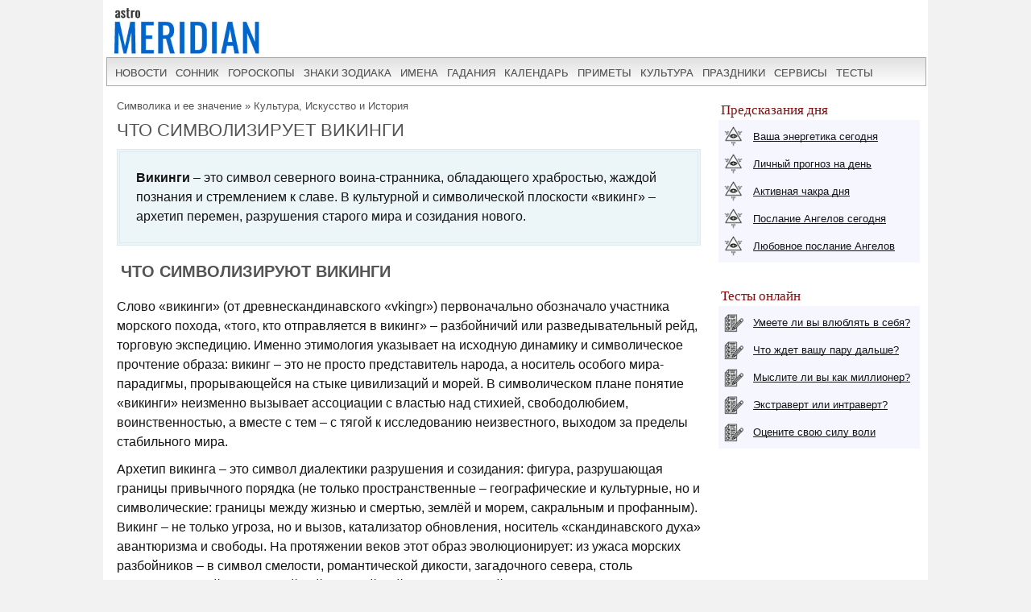

--- FILE ---
content_type: text/html; charset=UTF-8
request_url: https://www.astromeridian.ru/magic/vikingi.html
body_size: 21135
content:
<!DOCTYPE html>
<html lang="ru">
<head>
<title>Викинги – что означает? Значение символа и знака</title>
<meta http-equiv="Content-Type" content="text/html; charset=UTF-8" />
<meta name="robots" content="noodp" />
<meta name="description" content="Что означает Викинги и где встречается этот символ? Происхождение и история символа, его смысл в мифологии и религии, как он используется в искусстве и литературе." />
<meta name="viewport" content="width=device-width, initial-scale=1"/>
<link rel="stylesheet" href="https://www.astromeridian.ru/assets/templates/styles_new03_09.css" type="text/css" />
<link rel="canonical" href="https://www.astromeridian.ru/magic/vikingi.html" />
<meta property="og:url" content="https://www.astromeridian.ru/magic/vikingi.html"/>
<meta property="og:type" content="website"/>
<meta property="og:title" content="Викинги – что означает? Значение символа и знака"/>
<meta property="og:image" content="https://www.astromeridian.ru/assets/images/img/magic.jpg"/>
<link rel="manifest" href="https://www.astromeridian.ru/manifest.json">
<link rel="shortcut icon" href="https://www.astromeridian.ru/assets/templates/amv3/favicon.ico" />
<link rel="apple-touch-icon" sizes="180x180" href="https://www.astromeridian.ru/assets/images/705/150/apple-touch-icon-180x180.png" />
<link rel="icon" type="image/png" href="https://www.astromeridian.ru/assets/images/705/150/favicon-32x32.png" sizes="32x32" />
<link rel="icon" type="image/png" href="https://www.astromeridian.ru/assets/images/705/150/favicon-96x96.png" sizes="96x96" />
<link rel="icon" type="image/png" href="https://www.astromeridian.ru/assets/images/705/150/android-chrome-192x192.png" sizes="192x192" />
<script>window.yaContextCb=window.yaContextCb||[]</script>
<script src="https://yandex.ru/ads/system/context.js" async></script>
<style>
#articleBody{font-family:Arial;font-size:16px;color:#151515;text-align:left;line-height:1.5em;margin-left: 5px;}
#main-content table{border: 1px solid #dfe0ec;table-layout: fixed;width: 90%;margin: 0 auto;margin-bottom: 20px;font-size:16px;}
#main-content table th {font-weight: bold;padding: 5px 10px;background: #f5f6ff;border: 1px solid #dfe0ec;}
#main-content table td{padding: 5px 10px;border: 1px solid #dfe0ec;text-align: left;}
#main-content table tbody tr:nth-child(odd){background: #fff;}
#main-content table tbody tr:nth-child(even){background: #f5f6ff;}	
.quote-box {display: block; width: 80%;margin: 0 auto;border: 1px solid #dfe0ec;font-size: 16px;font-style: italic;margin-bottom: 20px;padding: 16px 24px;box-shadow: 10px 10px 0 0 #dfe0ec;}
table.mag {width: 94%;	margin: 2%;border: 1px solid #d1d1d1;border-collapse: collapse; }
table.mag th {font-size: 15px;	font-weight: bold;padding: 5px;	background: #ebebeb;border: 1px solid #d1d1d1;}
table.mag td {border: 1px solid #d1d1d1;padding: 5px;font-size: 14px;}
.kol_p{width:auto;margin:0px 5px 2px 5px;background-color:#f5f6ff;border:solid #dfe0ec 1px;padding:0px 4px 0px 4px;font-size:12px;}
table.of_pr{font-size:14px; border: 1px solid #d1d1d1;margin: 5px 20px 5px 10px;width: 96%;}
table.of_pr td{padding: 0 10px;border: 1px solid #d1d1d1;}
table.of_pr td.first{ width: 25%; }
table.of_pr td.second{ width: 71%;text-align: left; }
table.of_pr td.three{ width: 20%;text-align: center; }
table.of_pr td.four{ width: 96%;text-align: left; }
table.of_pr tr:nth-child(odd){background: #fff;}
table.of_pr tr:nth-child(even){background: #f5f6ff;}
table.of_pr i{ color:#860f0f;}
.n_primet_t {   list-style: none;  padding: 0;}
.n_primet_t li{font-size:16px;}
.n_primet{font-size:18px;   color:#0066cc;}
.n_primet_t li {padding: 10px; margin-left:-20px;}
.n_primet_t li:nth-child(odd) {background: #ecf5f8;}
.n_primet_t li:nth-child(even) {background: #ffffff;}
.egr_10 p{ margin-left:20px;}
#sk5_t{display:block;margin:0 auto;width:212px;color:#FFFFFF;font-family:Arial, Helvetica, sans-serif;font-size:14px;text-align: center;}#sk5_t a{color:#FFFFFF;width:22px;height:20px;display:block;float:left;background-color:#0066cc;text-transform:capitalize;text-decoration:none;font-size:14px;font-weight:bold;border:1px solid #ffffff;margin:1px 1px 4px 1px;padding-top:5px;}#sk5_t a:hover{width:22px;height:20px;display:block;float:left;background-color:#860f0f;text-transform:capitalize;text-decoration:none;font-size:14px;font-weight:bold;border:1px solid #fff;margin:1px 1px 4px 1px;color:#FFFFFF;}.dn_k{color:#860f0f;width:22px;height:20px;display:block;float:left;background-color:#FFFFFF;text-transform:capitalize;text-decoration:none;font-size:14px;border:1px solid #860f0f;margin:1px 1px 4px 1px;padding-top:5px;}
.y_ms {display: inline-block; vertical-align: top; width: 30.33%; margin: 0 1% 2%;}
@media (max-width: 799px) {.y_ms {width: 48%; margin: 0 1% 2%;}}
@media (max-width: 560px) {.y_ms {width: 98%; margin: 0 1% 2%;}}
</style>
<script async type="text/javascript" src="//s.luxcdn.com/t/222328/360_light.js"></script>
<script>
$('img').error(function(){
    $(this).attr('src', 'https://www.astromeridian.ru/assets/images/zagl.jpg');
});
</script>
</head>
<body>
<div class="uno_main_container">
<table class="glavn">
<tr><td>
<header>
    <div class="container">
<a href="https://www.astromeridian.ru/" title="astromeridian.ru"><img src="https://www.astromeridian.ru/assets/templates/amv5/images/head.jpg" class="imgmenu" alt="Astromeridian" /></a>
        <label for="toggle-1" class="toggle-menu"><span>МЕНЮ</span><ul><li></li> <li></li> <li></li></ul></label>
       <input type="checkbox" id="toggle-1">
        <nav>
            <ul class="col2">
<li><a href="https://www.astromeridian.ru/news.php">новости</a></li>
<li><a href="https://www.astromeridian.ru/sonnik/">сонник</a></li>
<li><a href="https://www.astromeridian.ru/goroskop/">гороскопы</a></li>
<li><a href="https://www.astromeridian.ru/astro/znaki_zodiaka.html">знаки зодиака</a></li>
<li><a href="https://www.astromeridian.ru/imya/">имена</a></li>
<li><a href="https://www.astromeridian.ru/guess.php">гадания</a></li>
<li><a href="https://www.astromeridian.ru/goroskop/lunnyj_kalendar_na_god.html">календарь</a></li>
<li><a href="https://www.astromeridian.ru/magic/narodnye_primety.html">приметы</a></li>
<li><a href="https://www.astromeridian.ru/magic/">культура</a></li>
<li><a href="https://www.astromeridian.ru/poetry/">праздники</a></li>
<li><a href="https://www.astromeridian.ru/astro/">сервисы</a></li>
<li><a href="https://www.astromeridian.ru/tests/">тесты</a></li>
            </ul>
        </nav>
    </div>
</header>
<script async type='text/javascript' src='//s.luxcdn.com/t/222328/360_light.js'></script>
<script class='__lxGc__' type='text/javascript'>
((__lxGc__=window.__lxGc__||{'s':{},'b':0})['s']['_222328']=__lxGc__['s']['_222328']||{'b':{}})['b']['_728894']={'i':__lxGc__.b++};
</script>
<div id="content" itemscope itemtype="https://schema.org/Article">
<div id="main-content">


<div id="pathway"><span class="B_crumbBox"><span class="B_firstCrumb"><a class="B_homeCrumb" href="/magic/" title="Тайны, загадки, знаки, послания высших сил, предвестники, предчувствия, странные сигналы, таро-диагностика. Всё самое мистическое, магическое и интересное тут!">Символика и ее значение</a></span>  &raquo;  <span class="B_lastCrumb"><a class="B_crumb" href="/magic/kultura-istorija.html" title="Культура, Искусство и История">Культура, Искусство и История</a></span></span></div>

<h1 itemprop="headline">Что символизирует Викинги</h1>

<div id="articleBody" itemprop="articleBody">
<div class="egr_2"><p><b>Викинги</b> – это символ северного воина-странника, обладающего храбростью, жаждой познания и стремлением к славе. В культурной и символической плоскости «викинг» – архетип перемен, разрушения старого мира и созидания нового.</p></div>
<h2>Что символизируют викинги</h2>
<p>
Слово «викинги» (от древнескандинавского «vkingr») первоначально обозначало участника морского похода, «того, кто отправляется в викинг» – разбойничий или разведывательный рейд, торговую экспедицию. Именно этимология указывает на исходную динамику и символическое прочтение образа: викинг – это не просто представитель народа, а носитель особого мира-парадигмы, прорывающейся на стыке цивилизаций и морей. В символическом плане понятие «викинги» неизменно вызывает ассоциации с властью над стихией, свободолюбием, воинственностью, а вместе с тем – с тягой к исследованию неизвестного, выходом за пределы стабильного мира.
</p>
<div style="clear: both;"></div><!--noindex--><div id="yandex_rtb_R-A-52397-11"></div>
<script>
window.yaContextCb.push(() => {
    Ya.Context.AdvManager.render({
        "blockId": "R-A-52397-11",
        "renderTo": "yandex_rtb_R-A-52397-11"
    })
})
</script><!--/noindex--><p>
Архетип викинга – это символ диалектики разрушения и созидания: фигура, разрушающая границы привычного порядка (не только пространственные – географические и культурные, но и символические: границы между жизнью и смертью, землёй и морем, сакральным и профанным). Викинг – не только угроза, но и вызов, катализатор обновления, носитель «скандинавского духа» авантюризма и свободы. На протяжении веков этот образ эволюционирует: из ужаса морских разбойников – в символ смелости, романтической дикости, загадочного севера, столь привлекательной для позднейшей европейской и даже мировой культуры.
</p>
<h3>Викинги как символ непокорённой воли и свободы</h3>
<p>
В первую очередь викинги существуют как символ независимости духа и неукротимой воли. Легенды о северных воителях, отправляющихся в дальние походы, – это мини-эпопея бунта против сковывающих границ и власти стихий. Их корабли – символ подчинения стихии, но, что важно, не покорности, а дерзкого партнёрства с ней. В миг осмысления этого символа для меня становится очевидным: любое столкновение с образом викинга – всегда вызов собственным внутренним страхам. Существование на стыке моря и земли, постоянная готовность встать на путь «за пределы»: не это ли символика испытания границ человеческих возможностей
</p>
<p>
Особое место занимает амбивалентность этого символа. Викинги – носители хаоса, но и его укротители, разбойники и епископы, разрушители монастырей и основатели новых городов. Эта дуальность превращает символ викинга в универсальный ключ к пониманию сложных исторических процессов – социальной подвижности, культурных сдвигов, цикличности катастроф и реноваций. Каждый раз, когда мы встречаемся с образом викинга (в эпосе, на картине, в кино), внутренний архетип испытателя мира вновь обретается в нашей культуре, будто бы мы бессознательно идентифицируем себя с этим неизменным символом движения.
</p>
<h3>Викинги как символ катастрофы и обновления</h3>
<p>
Следующая грань – символика разрушения и возрождения. Исторические хроники и монастырские летописи XI века буквально полны упоминаний о «северном море» как об исконном хаосе, несущем угрозу «зрелой» Европе. Но интересно другое: символ нападения викингов почти всегда сопряжён с последующим обновлением – основанием торговых городов, межкультурными обменами, появлением новых династий. Образ викинга в этом смысле – не просто страшный сигнал конца старого порядка, а инициация: символ входа в качественно новый исторический цикл.
</p>
<p>
Я часто провожу здесь параллель с ритуалами перехода, где разрушение старых обрядов и законов необходимы для выхода в новое состояние. Викинги, врываясь в европейскую повседневность, становились и триггером катастрофы, и отцами новой цивилизации. Именно поэтому скандинавская символика, воплощённая в этой фигуре, всегда содержит намёк на парадоксальность перемен: чтобы возник новый порядок, его надо предварительно уничтожить.
</p>
<h3>Викинги как символ памяти, преданности и культа предков</h3>
<p>
Более скрытая грань символа викинга – это тема памяти и преданности дому и роду. Несмотря на внешнюю «беспокойность», викинг – символ глубинной связи с предками и землями. Цепочка «сага – род – земля» становится осью, на которой держится вся скандинавская мифология. В ритуале захоронения (корабельные курганы, погребальные драмы) символ викинга неразрывно связан с вечным циклом: умереть – чтобы войти в круг предков, обеспечивая тем самым бессмертие рода.
</p>
<p>
Я полагаю, здесь важно подчеркнуть семантику бережного ношения памяти сквозь героическое. Викинг не только завоеватель, но и хранитель хроник, рассказчик собственной истории, ритуальный герой, возвращающийся в коллективное бессознательное через сагах. Эта черта вбирает в себя качество инициации и покоя – именно как парадоксальный символ дома в изгнании.
</p>
<h3>Викинги как символ мужества и обряда</h3>
<p>
Ещё одна грань – символ мужества как пути, а не дара. В викинговских сагах отвага почти всегда амбивалентна: это и испытание воином, и добровольное принятие судьбы. Символ викинга в этом контексте – не столько природная бесстрашность, сколько готовность следовать обряду (поединка, кулачной битвы, дуэли, щитового круга) до конца, даже если конец – смерть. В этом лежит особая пассионарная сила скандинавской символики: героизм не как успех, а как участие в космической игре судеб.
</p>
<h3>Викинги как символ эстетики «другого»</h3>
<p>
Пятая, – возможно самая глубокая, – грань символа викинга связана с эстетикой инаковости, варварского, «северного». Этот символ актуализируется каждый раз, когда культура ищет баланс между собственными корнями и импульсом обновления. Викинг – символ навязанного страха и тайного восхищения. Для романтической Европы он превратился в знамя «возвращения древнего», первобытного, иногда даже в символ желанного варварства, которого не хватает усталой цивилизации.
</p>
<h2>Характеристики викингов</h2>
<p>Рассмотрим ключевые аспекты символа викингов более подробно.</p>
<p><b>Внешний облик и ключевые способности:</b></p>
<ul>
<li>Архетипический облик викинга включает высокий рост, суровые черты лица, длинные волосы и бороду, нередко шлем (вопреки мифу – без рогов), щит, меч или секиру, а также волчью или медвежью шкуру как символ мистической защиты.</li>
<li>Ключевые способности – мастерство в мореплавании, навигации, ведении боя (особенно в строю «щитовая стена»), строительстве кораблей (драккаров), а также способность к ассимиляции и синтезу чужих культур.</li>
</ul>
<p><b>Основные разновидности и ареал:</b></p>
<ul>
<li>Скандинавские викинги (датчане, норвежцы, шведы) – различаются региональными особенностями.</li>
<li>Восточные викинги («варяги») – включали в себя «русь», действовали на Руси и по пути «из варяг в греки».</li>
<li>Западные викинги – совершали набеги в Англию, Францию, вплоть до Иберийского полуострова.</li>
<li>Атлантические исследователи – открыватели Исландии, Гренландии, Винланда (Северная Америка).</li>
<li>Мифологические и фольклорные викинги – от берсерков до легендарных конунгов.</li>
</ul>
<h2>Викинги как символ в истории и мифологии</h2>
<blockquote><p>«Корабли викингов показались на горизонте – и словно сама судьба принесла с севера ветер новых времен». – Из хроники англосаксонского монаха, IX век.</p></blockquote>
<p>
Я обращаю внимание на то, с какой скоростью символ викинга проник в коллективное воображение европейского Средневековья. Викинг преобразился из реального противника в элемент парадоксального мифа – в сих пордящий хаос, преобразующий старую Европу. Эта трансформация объясняется неизбежностью исторических катаклизмов, которые требуют нового символа для осмысления смены эпох. Викинги вынесены за пределы просто этнической принадлежности – они становятся легендарным кодом, образом-силой, против которой определяется национальная идентичность других народов.
</p>
<p>
Мифологемы о викингах – не только хроники набегов, но и саги о героизме, нравственном выборе, обряде смерти и бессмертия, – нашли отражение в скандинавской поэзии, рыцарских романах, даже в анти-скандинавских легендах (где викинг – мистический антагонист). Такой символизм, как мне кажется, теснейшим образом связан с общим переходом Европы от античности к феодализму, с поиском новой системы координат и иерархии ценностей. Не случайно викинг становится иконой перемены – как внутри Скандинавии, так и на её границе с христианским, романским, славянским мирами.
</p>
<p>
В пост-христианской Европе символ викинга стал уникальным мостом: с одной стороны, фигурой чужого (инородность, язычество, морская беспокойность), с другой – сверхчеловека, жаждущего фауста. В художествах романтизма, в научной историографии XIX века уже доминирует образ викинга как символа «pure energy», дикой мощи, необходимой для обновления застоялого мира. Таким образом, преобразование символики викинга строго связано с потребностями культуры: его миф штампуется в те исторические периоды, когда необходимо капсулированное «варварство» для внутреннего обновления.
</p>
<p> Хронология развития символа викингов наглядно демонстрирует их трансформацию со временем. </p>
<table class="of_pr">
<tr>
<td><strong>Символизм эпохи</strong></td>
<td><strong>Объяснение</strong></td>
</tr>
<tr>
<td>Раннее Средневековье</td>
<td>Викинги – архетип хаоса и внешней угрозы; символ страха и необходимости самозащиты для Европы</td>
</tr>
<tr>
<td>XI–XII века</td>
<td>Викинг – фигура-основатель новых форпостов, династий, знак перемен и обновления социума</td>
</tr>
<tr>
<td>Эпоха романтизма</td>
<td>Переосмысление викинга как символа героизма, мужества, искренней страсти и дикости</td>
</tr>
<tr>
<td>Модерн и XX век</td>
<td>Образ викинга – символ национальной идентичности (Скандинавия), маргинальности и протеста (Западная Европа)</td>
</tr>
<tr>
<td>Современность</td>
<td>Поп-культурный символ рунической эстетики, жизненной силы, свободы духа, нонконформизма</td>
</tr>
</table>
<h2>Значение и влияние викингов на мировую культуру</h2>
<blockquote><p>«В каждом порыве северного ветра Эвропа слышит отголоски викингов – и мечтает, и ужасается одновременно». – Бернар Клот, историк культуры.</p></blockquote>
<p>
Для меня очевидно, что символ викинга – стал не только инструментом саморефлексии цивилизации, но и школой моделирования новых идентичностей. Влияние образа викинга заметно на всех уровнях культурного кода: от архитектуры (драккары на шпилях, варяжские росписи, щитовые мотивы) до социальных практик (парламентская традиция «тинга», кодекс чести, апелляция к свободе выбора). В последующих веках этот символ используется в эстетических исканиях национализма и романтизма, в поисках «архаического» и «корневого», а также в контркультурных движениях XX века.
</p>
<p>
В массовом сознании XXI века викинги – символы иной скорости, готовности к переменам, трудной, но искренней связи с миром природы. Это сублимированное желание «встать у руля драккара» – отправиться на рубеж мировой оседлости и хаоса, обрести острые переживания и оправдать собственную свободу. Отсюда притягательность темы для кино, театра, музыки, зрелищных видов спорта, дизайна, психоделических экспериментов: символ викинга – это стиль и вызов, живая метафора рискованной свободы, которую так редко встречаешь в рутинной жизни.
</p>
<h2>Значение символа викингов в мировых религиях и странах</h2>
<p>Викинги часто приобретали специфические черты в разных культурных ареалах.</p>
<table class="of_pr">
<tr>
<td><strong>Страна / Культура</strong></td>
<td><strong>Символика</strong></td>
</tr>
<tr>
<td>Скандинавия</td>
<td>Викинг – символ героизма, сакральной связи с богами, хранитель памяти рода и традиций, элемент языческого пантеона (Од, Тор, Фрейр), участник эсхатологических мистерий (Рагнарёк).</td>
</tr>
<tr>
<td>Средневековая Европа</td>
<td>Викинг – символ хаоса, варварства, крещения огнём и мечом, однако и возрождающей силы (основатели нормандских династий, английских городов и королевств).</td>
</tr>
<tr>
<td>Русские земли</td>
<td>Варяг – не только символ завоевателя, но и мифологический предок княжеской власти, посредник между скандинавской и славянской традицией, «чужой – ставший своим».</td>
</tr>
<tr>
<td>Англосаксонский эпос</td>
<td>Викинг – символ инобытия, агрессии и экзистенциальной угрозы; часто фигура для религиозной концепции “magna peccata”.</td>
</tr>
<tr>
<td>Современный Запад</td>
<td>Символ харизмы, мужества, индивидуальной свободы, протестный код для молодёжных субкультур и брендов.</td>
</tr>
</table>
<h2>Символика викингов в современном мире</h2>
<p>Несмотря на глубокие исторические корни, викинги продолжают оставаться актуальными, находя новые воплощения.</p>
<div class="egr_2"><p><b>Кино и сериалы:</b> «Викинги» (Vikings, реж. Майкл Херст, 2013–2020) – эпическая сага, интерпретирующая символ викинга сквозь призму личной, психологической и исторической драмы. «Последнее королевство» (The Last Kingdom, 2015–2022, BBC/Netflix) – взгляд на столкновение англосаксов и датчан глазами обоих миров. «Северянин» (The Northman, реж. Роберт Эггерс, 2022) – парафраз нордических архетипов через эстетику современной визуальности.</p></div>
<div class="egr_3"><p><b>Литература:</b> Бернард Корнуэлл («Сага об Утреде»), Йо Несбё («Кровь на снегу» и северные детективы, аллюзии к сагам и архетипу викинга в психологическом поле).</p></div>
<div class="egr_2"><p><b>Музыка:</b> Группы Amon Amarth, Wardruna: в их творчестве символика викингов реализована в эпическом звучании, в лирике о героях и богах, в использовании древней скандинавской инструментовки.</p></div>
<div class="egr_3"><p><b>Изобразительное искусство и дизайн:</b> Марьяна Стрик, Ларс Гессельман, художники-иллюстраторы скандинавского эпоса, а также бренды «Vikings», «Norwegian Wood», компании по реконструкции драккаров в современном дизайне.</p></div>
<!-- Видеоигры, поп-культура, мода -->
<div class="egr_2"><p><b>Видеоигры:</b> Assassin’s Creed: Valhalla (2020, Ubisoft), поддерживает символику викингов на уровне геймплея, архаического стиля и мифологического нарратива; God of War (2018/2022, Sony Santa Monica), синтез античной и нордической символики.</p></div>
<div class="egr_3"><p><b>Мода:</b> Современная мужская и женская одежда в стиле «сканди», украшения с рунической символикой, фестивали реконструкции с элементами этнической эстетики викингов.</p></div>
<h2>Что символизируют викинги: </h2>
<p>Символ викинга многогранен, и я приглашаю Вас задуматься об этом, задавая вопросы.</p>
<p><b>1. Почему символ викинга так прочно ассоциируется с морем</b> Потому что море – архетип свободы и хаоса, и викинг как символ – медиатор между стихией и порядком.</p>
<p><b>2. Является ли символика викинга амбивалентной</b> Да: викинг – и разрушитель, и созидатель, благодаря чему символ служит моделью для понимания перемен.</p>
<p><b>3. Какую роль в символике викинга играет оружие</b> Меч, топор и щит – символы воинской чести, готовности к испытанию через обряд (дуэль, битва).</p>
<p><b>4. Как викинги воплощают символ памяти и традиции</b> Через саги, обряды захоронения и культ рода символ викинга закрепляет связь между прошлым и будущим.</p>
<p><b>5. Можно ли сравнить символ викинга с героями других культур</b> Смело: во многом архетипические черты (например, Одиссей, Аттила, японские самураи) совпадают по функциям символа – исследователь, завоеватель, герой.</p>
<p><b>6. Почему символ викинга сегодня столь востребован в культуре</b> Он воплощает универсальный запрос на обновление, свободу, силу, но и на обретение собственной линии судьбы.</p>
<p><b>7. Как символика викинга изменилась за последние столетия</b> Переместилась из сферы ужаса варварства в зону положительной, иногда романтической идентификации – символ вдохновения, индивидуализма и протеста.</p>
<h2>Рекомендованная литература</h2>
<p>Для глубокого изучения символа викинга рекомендуются следующие научные работы и энциклопедические издания на русском языке:</p>
<ol>
<li>Дьяконов И.М. «Викинги. По следам северных мореходов». Москва: Айрис-пресс, 2004.</li>
<li>Подосинов А.В. «Скандинавские боги и герои: мифы и реальность» // Мифология Древней Европы. Москва, 2002. С. 86–128.</li>
<li>Мифы народов мира. Энциклопедия. / Под ред. Токарева С.А. Москва: Советская энциклопедия, 1987.</li>
<li>Дюмезиль Ж. «Скандинавская мифология». СПб.: Евразия, 1995.</li>
</ol>

<meta itemprop="datePublished" content="Wed, 17 Dec 2025 14:10:48+03:00" />
<meta itemprop="dateModified" content="Wed, 17 Dec 2025 14:10:48+03:00" />
<meta itemprop="image" content="https://www.astromeridian.ru/assets/images/img/magic.jpg" />
<meta itemscope itemprop="mainEntityOfPage" itemType="https://schema.org/WebPage" itemid="https://www.astromeridian.ru/magic/vikingi.html" content="" />

<meta itemprop="description" content="Что означает Викинги и где встречается этот символ? Происхождение и история символа, его смысл в мифологии и религии, как он используется в искусстве и литературе." />

<p itemprop="author"></p>
<div itemprop="publisher" itemscope itemtype="https://schema.org/Organization">
    <div itemprop="logo" itemscope itemtype="https://schema.org/ImageObject">
        <img itemprop="url image" src="https://www.astromeridian.ru/assets/images/705/150/favicon-96x96.png" style="display:none;" alt="logo" />
        <meta itemprop="width" content="96">
        <meta itemprop="height" content="96">
    </div>
    <meta itemprop="name" content="astromeridian.ru">
    <meta itemprop="telephone" content="+7 928 827 76 37">
    <meta itemprop="address" content="Ставрополь, пр Черноморский, д 29">	
</div>
</div>


<script type="text/javascript" src="https://www.astromeridian.ru/assets/templates/mv/jquery.min.js"></script>
<script async src="https://yastatic.net/share2/share.js"></script>
<div id="share">
<div class="ya-share2" data-curtain data-shape="round" data-services="messenger,vkontakte,odnoklassniki,telegram,whatsapp,pinterest,skype">
</div>
</div>





<br />  


                
</div>
</div>
<div id="right-column">
<div class="box_a">Предсказания дня</div>
<div class="box_d">
<div class="str1"><div class="icon"></div> <a href="https://www.astromeridian.ru/astro/jenergija.html">Ваша энергетика сегодня</a></div>
<div class="str2"><div class="icon"></div> <a href="https://www.astromeridian.ru/astro/lihnii_den.html">Личный прогноз на день</a></div>
<div class="str3"><div class="icon"></div> <a href="https://www.astromeridian.ru/astro/aktivacija_hakr.html">Активная чакра дня</a></div>
<div class="str4"><div class="icon"></div> <a href="https://www.astromeridian.ru/astro/magiheskie_poslanija_angelov.html">Послание Ангелов сегодня</a></div>
<div class="str5"><div class="icon"></div> <a href="https://www.astromeridian.ru/astro/poslanie_angelov.html">Любовное послание Ангелов</a></div></div>
<div style="clear: both;"></div>
<br/>
<div class="box_a">Тесты онлайн</div>
<div class="box_d">
<div class="str6"><div class="icon"></div> <a href="https://www.astromeridian.ru/tests/ps_testi.html?id_test=37">Умеете ли вы влюблять в себя?</a></div>
<div class="str7"><div class="icon"></div> <a href="https://www.astromeridian.ru/tests/ps_testi.html?id_test=12">Что ждет вашу пару дальше?</a></div>
<div class="str8"><div class="icon"></div> <a href="https://www.astromeridian.ru/tests/ps_testi.html?id_test=25">Мыслите ли вы как миллионер?</a></div>
<div class="str9"><div class="icon"></div> <a href="https://www.astromeridian.ru/tests/ps_testi.html?id_test=6">Экстраверт или интраверт?</a></div>
<div class="str10"><div class="icon"></div> <a href="https://www.astromeridian.ru/tests/ps_testi.html?id_test=31">Оцените свою силу воли</a></div></div>

<!--noindex-->
<script async type='text/javascript' src='//s.luxcdn.com/t/222328/360_light.js'></script>
<script class='__lxGc__' type='text/javascript'>
((__lxGc__=window.__lxGc__||{'s':{},'b':0})['s']['_222328']=__lxGc__['s']['_222328']||{'b':{}})['b']['_687992']={'i':__lxGc__.b++};
</script>
<!--/noindex-->

</div>

<br class="clear" />
  
<div id="footer">
<div id="menubottom">
<div class="box">
<p>Гороскопы 2026</p>
<ul>
<li><a href="https://www.astromeridian.ru/horoscope_na_segodnja.php">Гороскоп на сегодня</a></li>
<li><a href="https://www.astromeridian.ru/horoscope_na_zavtra.php">Гороскоп  на завтра</a></li>
<li><a href="https://www.astromeridian.ru/horoscope_na_nedelju.php">Гороскоп на неделю</a></li>
<li><a href="https://www.astromeridian.ru/goroskop/goroskop-na-mecias-2026.html">Гороскопы по месяцам</a></li>
<li><a href="https://www.astromeridian.ru/goroskop/goroskop-na-2026.html">Гороскопы для знаков</a></li>
<li><a href="https://www.astromeridian.ru/goroskop/astrology-2026.html">Астрокалендарь</a></li>
<li><a href="https://www.astromeridian.ru/goroskop/retro-planeti-2026.html">Ретро планеты </a></li>
</ul></div>
<div class="box">
<p>Луна 2026</p>
<ul>
<li><a href="https://www.astromeridian.ru/goroskop/lunnyj_kalendar_na_god.html">Луна сегодня</a></li>
<li><a href="https://www.astromeridian.ru/goroskop/lunniy-kalendar-2026.html">Лунный календарь</a></li>
<li><a href="https://www.astromeridian.ru/goroskop/fazi_luni.html">Лунные фазы</a></li>
<li><a href="https://www.astromeridian.ru/goroskop/lunnyj_kalendar_strijki_volos.html">Календарь стрижек</a></li>
<li><a href="https://www.astromeridian.ru/goroskop/lunnyj_kalendar_ogorodnika.html">Календарь садовода</a></li>
<li><a href="https://www.astromeridian.ru/goroskop/lunnii_kalendar_pokupki.html">Календарь покупок</a></li>
<li><a href="https://www.astromeridian.ru/goroskop/zatmeniya2026.html">Затмения года</a></li>
</ul></div>
<div class="box">
<p>Календари 2026</p>
<ul>
<li><a href="https://www.astromeridian.ru/poetry/"> Праздники сегодня и завтра</a></li>
<li><a href="https://www.astromeridian.ru/poetry/proizvodstvennyj-kalendar-2026.html">Выходные  и рабочие дни</a></li>
<li><a href="https://www.astromeridian.ru/poetry/dni-gorodov.html">Дни городов РФ</a></li>
<li><a href="https://www.astromeridian.ru/poetry/cerkovnye_prazdniki.html">Церковный календарь</a></li>
<li><a href="https://www.astromeridian.ru/magic/narodny_kalendar.html">Народный календарь</a></li>
<li><a href="https://www.astromeridian.ru/magic/narodny_kalendar.html">Языческий календарь </a></li>
<li><a href="https://www.astromeridian.ru/poetry/pozdravlenia.html">Сборник поздравлений</a></li>
<li><a href="https://www.astromeridian.ru/poetry/kogda_prazdniki.html">Сборник праздников</a></li>
</ul></div>
<div class="box">
<p>Онлайн оракул</p>
<ul>
<li><a href="https://www.astromeridian.ru/sonnik/">Cонник с поиском</a></li>
<li><a href="https://www.astromeridian.ru/guess.php">Гадания (все)</a></li>
<li><a href="https://www.astromeridian.ru/tests/">Тесты (разные)</a></li>
<li><a href="https://www.astromeridian.ru/solnehnii_goroskop.php">Солнечный код дня</a></li>
<li><a href="https://www.astromeridian.ru/astro/astrology.html">Предсказания</a></li>
<li><a href="https://www.astromeridian.ru/sc_n_year_pre.php">Нумерология на год</a></li>
<li><a href="https://www.astromeridian.ru/sc_n_mdays_pre.php">Нумерология на день</a></li>
</ul></div>
<div class="box">
<p>Библиотека </p>
<ul>
<li><a href="https://www.astromeridian.ru/imya/">Имена</a></li>
<li><a href="https://www.astromeridian.ru/astro/">Астрология</a></li>
<li><a href="https://www.astromeridian.ru/astro/znach_chisel.html">Нумерология</a></li>
<li><a href="https://www.astromeridian.ru/magic/rituali-obryadi.html">Ритуалы и обряды</a></li>
<li><a href="https://www.astromeridian.ru/magic/zagovor.html">Молитвы и заговоры</a></li>
<li><a href="https://www.astromeridian.ru/magic/mifologija.html">Мифология</a></li>	
<li><a href="https://www.astromeridian.ru/magic/tradicii-i-rituali.html">Традиции</a></li>	
<li><a href="https://www.astromeridian.ru/magic/primeti.html">Приметы</a></li>
<li><a href="https://www.astromeridian.ru/magic/amulet-talisman.html">Талисманы</a></li>
<li><a href="https://www.astromeridian.ru/magic/slovar.html">Эзо словарь</a></li>
</ul></div>




<div style="clear: both;"></div>
<div class="kn_footer2">
<div class="kn_f3">
<a href="https://vk.com/club38024198"  title="vk.com"><svg xmlns="http://www.w3.org/2000/svg" x="0px" y="0px"
width="30" height="30"
viewBox="0 0 30 30"
style=" fill:#000000;">    <path d="M 6 4 C 4.895 4 4 4.895 4 6 L 4 24 C 4 25.105 4.895 26 6 26 L 24 26 C 25.105 26 26 25.105 26 24 L 26 6 C 26 4.895 25.105 4 24 4 L 6 4 z M 11 9 L 14.890625 9 C 16.091625 9 18.990234 9.0355312 18.990234 11.519531 C 18.990234 12.999531 17.979531 13.649844 17.519531 13.839844 L 17.519531 13.900391 C 18.708531 13.900391 20 15.144531 20 16.519531 C 20 17.999531 19.375391 20 15.400391 20 L 11 20 L 11 9 z M 14 11 L 14 13 C 14 13 14.918266 12.990234 15.072266 12.990234 C 15.931266 12.990234 16 12.246359 16 12.068359 C 16 11.953359 15.994063 11 15.039062 11 L 14 11 z M 14 15 L 14 18 C 14 18 15.25 17.978516 15.5 17.978516 C 16.797 17.978516 17 16.867797 17 16.466797 C 17 15.856797 16.672875 15.011719 15.546875 15.011719 C 15.278875 15.011719 14 15 14 15 z"></path></svg></a> 
<a href="https://ru.pinterest.com/astromeridianru/" title="pinterest"><svg xmlns="http://www.w3.org/2000/svg" x="0px" y="0px"
width="30" height="30"
viewBox="0 0 30 30"
style=" fill:#000000;">    <path d="M15,3C8.373,3,3,8.373,3,15c0,5.084,3.163,9.426,7.627,11.174c-0.105-0.949-0.2-2.406,0.042-3.442 c0.218-0.936,1.407-5.965,1.407-5.965s-0.359-0.719-0.359-1.781c0-1.669,0.967-2.914,2.171-2.914c1.024,0,1.518,0.769,1.518,1.69 c0,1.03-0.655,2.569-0.994,3.995c-0.283,1.195,0.599,2.169,1.777,2.169c2.133,0,3.772-2.249,3.772-5.495 c0-2.873-2.064-4.882-5.012-4.882c-3.414,0-5.418,2.561-5.418,5.208c0,1.031,0.397,2.137,0.893,2.739 c0.098,0.119,0.112,0.223,0.083,0.344c-0.091,0.379-0.293,1.194-0.333,1.361c-0.052,0.22-0.174,0.266-0.401,0.16 c-1.499-0.698-2.436-2.889-2.436-4.649c0-3.785,2.75-7.262,7.929-7.262c4.163,0,7.398,2.966,7.398,6.931 c0,4.136-2.608,7.464-6.227,7.464c-1.216,0-2.359-0.632-2.75-1.378c0,0-0.602,2.291-0.748,2.853 c-0.271,1.042-1.002,2.349-1.492,3.146C12.57,26.812,13.763,27,15,27c6.627,0,12-5.373,12-12S21.627,3,15,3z"></path></svg></a>
<a href="https://ok.ru/astromeridian/" title="ok.ru"><svg xmlns="http://www.w3.org/2000/svg" x="0px" y="0px"
width="30" height="30"
viewBox="0 0 30 30"
style=" fill:#000000;">    <path d="M 6 4 C 4.895 4 4 4.895 4 6 L 4 24 C 4 25.105 4.895 26 6 26 L 24 26 C 25.105 26 26 25.105 26 24 L 26 6 C 26 4.895 25.105 4 24 4 L 6 4 z M 14.998047 7 C 17.325047 7 19.216797 8.89275 19.216797 11.21875 C 19.216797 13.54475 17.324047 15.433594 14.998047 15.433594 C 12.672047 15.433594 10.78125 13.541797 10.78125 11.216797 C 10.78125 8.8907969 12.672047 6.999 14.998047 7 z M 14.998047 9.5195312 C 14.063047 9.5195312 13.302734 10.280797 13.302734 11.216797 C 13.302734 12.151797 14.063047 12.912109 14.998047 12.912109 C 15.934047 12.912109 16.695312 12.151797 16.695312 11.216797 C 16.695312 10.280797 15.934047 9.5195312 14.998047 9.5195312 z M 11.794922 15.46875 C 11.948937 15.493813 12.099734 15.550172 12.240234 15.638672 C 13.917234 16.694672 16.080766 16.694672 17.759766 15.638672 C 18.320766 15.284672 19.061062 15.453625 19.414062 16.015625 C 19.766063 16.577625 19.599109 17.320828 19.037109 17.673828 C 18.296109 18.138828 17.49025 18.468203 16.65625 18.658203 L 18.949219 20.951172 C 19.418219 21.419172 19.418219 22.179438 18.949219 22.648438 C 18.480219 23.117438 17.720953 23.117437 17.251953 22.648438 L 15 20.396484 L 12.748047 22.648438 C 12.513047 22.883437 12.205438 23 11.898438 23 C 11.591437 23 11.285781 22.883437 11.050781 22.648438 C 10.581781 22.180438 10.580828 21.418219 11.048828 20.949219 L 13.341797 18.658203 C 12.506797 18.468203 11.701937 18.136875 10.960938 17.671875 C 10.399938 17.318875 10.231938 16.577625 10.585938 16.015625 C 10.850687 15.594125 11.332875 15.393562 11.794922 15.46875 z"></path></svg></a>
<a href="https://t.me/astromeridian" title="telegram"><svg xmlns="http://www.w3.org/2000/svg" x="0px" y="0px"
width="30" height="30"
viewBox="0 0 30 30"
style=" fill:#000000;"><path d="M 25.154297 3.984375 C 24.829241 3.998716 24.526384 4.0933979 24.259766 4.2011719 C 24.010014 4.3016357 23.055766 4.7109106 21.552734 5.3554688 C 20.048394 6.0005882 18.056479 6.855779 15.931641 7.7695312 C 11.681964 9.5970359 6.9042108 11.654169 4.4570312 12.707031 C 4.3650097 12.746607 4.0439208 12.849183 3.703125 13.115234 C 3.3623292 13.381286 3 13.932585 3 14.546875 C 3 15.042215 3.2360676 15.534319 3.5332031 15.828125 C 3.8303386 16.121931 4.144747 16.267067 4.4140625 16.376953 C 5.3912284 16.775666 8.4218473 18.015862 8.9941406 18.25 C 9.195546 18.866983 10.29249 22.222526 10.546875 23.044922 C 10.714568 23.587626 10.874198 23.927519 11.082031 24.197266 C 11.185948 24.332139 11.306743 24.45034 11.453125 24.542969 C 11.511635 24.579989 11.575789 24.608506 11.640625 24.634766 L 11.644531 24.636719 C 11.659471 24.642719 11.67235 24.652903 11.6875 24.658203 C 11.716082 24.668202 11.735202 24.669403 11.773438 24.677734 C 11.925762 24.726927 12.079549 24.757812 12.216797 24.757812 C 12.80196 24.757814 13.160156 24.435547 13.160156 24.435547 L 13.181641 24.419922 L 16.191406 21.816406 L 19.841797 25.269531 C 19.893193 25.342209 20.372542 26 21.429688 26 C 22.057386 26 22.555319 25.685026 22.875 25.349609 C 23.194681 25.014192 23.393848 24.661807 23.478516 24.21875 L 23.478516 24.216797 C 23.557706 23.798129 26.921875 6.5273437 26.921875 6.5273438 L 26.916016 6.5507812 C 27.014496 6.1012683 27.040303 5.6826405 26.931641 5.2695312 C 26.822973 4.8564222 26.536648 4.4608905 26.181641 4.2480469 C 25.826669 4.0352506 25.479353 3.9700339 25.154297 3.984375 z M 24.966797 6.0742188 C 24.961997 6.1034038 24.970391 6.0887279 24.962891 6.1230469 L 24.960938 6.1347656 L 24.958984 6.1464844 C 24.958984 6.1464844 21.636486 23.196371 21.513672 23.845703 C 21.522658 23.796665 21.481573 23.894167 21.439453 23.953125 C 21.379901 23.91208 21.257812 23.859375 21.257812 23.859375 L 21.238281 23.837891 L 16.251953 19.121094 L 12.726562 22.167969 L 13.775391 17.96875 C 13.775391 17.96875 20.331562 11.182109 20.726562 10.787109 C 21.044563 10.471109 21.111328 10.360953 21.111328 10.251953 C 21.111328 10.105953 21.035234 10 20.865234 10 C 20.712234 10 20.506484 10.14875 20.396484 10.21875 C 18.963383 11.132295 12.671823 14.799141 9.8515625 16.439453 C 9.4033769 16.256034 6.2896636 14.981472 5.234375 14.550781 C 5.242365 14.547281 5.2397349 14.548522 5.2480469 14.544922 C 7.6958673 13.491784 12.47163 11.434667 16.720703 9.6074219 C 18.84524 8.6937992 20.838669 7.8379587 22.341797 7.1933594 C 23.821781 6.5586849 24.850125 6.1218894 24.966797 6.0742188 z"></path></svg></a> 
</div>
</div>
<div style="clear: both;"></div>

<div class="ffttrr" style="background:#EBEBEB; width:100%; padding:15px;">
<div style="clear: both;"></div>
<img src="https://www.astromeridian.ru/assets/templates/amv5/images/logo.jpg" width="60" height="50" alt="Логотип" class="indexpage_m3" />
© <a href="https://www.astromeridian.ru">AstroMeridian.ru</a>, 2006–2026.  Возрастная категория сайта: <span class="ogr">12+</span> <br />
Сетевое издание (сайт) зарегистрировано Федеральной службой по надзору в сфере связи, информационных технологий и массовых коммуникаций (Роскомнадзор) 23.05.2019. Свидетельство о регистрации СМИ ЭЛ № ФС 77 - 75795<br />
Главный редактор и учредитель: Муравьева Л.В.  Адрес редакции: 355018, Россия, г. Ставрополь, пр-д Черноморский, д. 29<br /> 
Телефон редакции: +7 928 827-76-37  Электронная почта: admin@astromeridian.ru<br />
Все права защищены. При полном или частичном использовании материалов ссылка на AstroMeridian.ru обязательна (в интернете - гиперссылка).<br />

<ul class="footer_menu">
<li><a href="https://www.astromeridian.ru/about.php">Редакция</a></li>
<li><a href="https://www.astromeridian.ru/contacts.php">Контакты</a></li>
<li><a href="https://www.astromeridian.ru/law.php">Пользовательское соглашение</a></li>
</ul><br />

<div style="clear: both;"></div>

<!--noindex-->
<script>
btn.onclick = function(){
 pText.classList.toggle('hideText');
 this.innerHTML.indexOf('ДОБАВИТЬ ') >-1 ?  this.innerHTML = "ДОБАВИТЬ КОММЕНТАРИЙ" : 
 this.innerHTML ="ДОБАВИТЬ КОММЕНТАРИЙ";
}
</script>
<!--/noindex-->

<div class="counter_footer">
<div class="counter_f1">

<!--LiveInternet counter--><script>
new Image().src = "https://counter.yadro.ru/hit?r"+
escape(document.referrer)+((typeof(screen)=="undefined")?"":
";s"+screen.width+"*"+screen.height+"*"+(screen.colorDepth?
screen.colorDepth:screen.pixelDepth))+";u"+escape(document.URL)+
";h"+escape(document.title.substring(0,150))+
";"+Math.random();</script><!--/LiveInternet-->

</div>

<div class="counter_f2">
<!-- Yandex.Metrika informer -->
<a href="https://metrika.yandex.ru/stat/?id=36793355&amp;from=informer"
target="_blank" rel="nofollow"><img src="https://informer.yandex.ru/informer/36793355/3_0_ECECECFF_CCCCCCFF_0_uniques"
style="width:88px; height:31px; border:0;" alt="Яндекс.Метрика" title="Яндекс.Метрика: данные за сегодня (просмотры, визиты и уникальные посетители)" class="ym-advanced-informer" data-cid="36793355" data-lang="ru" /></a>
<!-- /Yandex.Metrika informer --><!-- Yandex.Metrika counter -->
<script type="text/javascript" >
   (function(m,e,t,r,i,k,a){m[i]=m[i]||function(){(m[i].a=m[i].a||[]).push(arguments)};
   m[i].l=1*new Date();k=e.createElement(t),a=e.getElementsByTagName(t)[0],k.async=1,k.src=r,a.parentNode.insertBefore(k,a)})
   (window, document, "script", "https://mc.yandex.ru/metrika/tag.js", "ym");

   ym(36793355, "init", {
        clickmap:true,
        trackLinks:true,
        accurateTrackBounce:true
   });
</script><noscript><div><img src="https://mc.yandex.ru/watch/36793355" style="position:absolute; left:-9999px;" alt="" /></div></noscript><!-- /Yandex.Metrika counter -->
</div>

<div class="counter_f3">
</div>

<div class="counter_f4">
</div>
</div>


</div>
</div>
</div>
</td></tr></table>
</div>


<script type="text/javascript">
!function(e,n,t){function s(e,n){return typeof e===n}function o(){var e,n,t,o,a,i,l;for(var r in d)if(d.hasOwnProperty(r)){if(e=[],n=d[r],n.name&&(e.push(n.name.toLowerCase()),n.options&&n.options.aliases&&n.options.aliases.length))for(t=0;t<n.options.aliases.length;t++)e.push(n.options.aliases[t].toLowerCase());for(o=s(n.fn,"function")?n.fn():n.fn,a=0;a<e.length;a++)i=e[a],l=i.split("."),1===l.length?Modernizr[l[0]]=o:(!Modernizr[l[0]]||Modernizr[l[0]]instanceof Boolean||(Modernizr[l[0]]=new Boolean(Modernizr[l[0]])),Modernizr[l[0]][l[1]]=o),f.push((o?"":"no-")+l.join("-"))}}function a(e){var n=p.className,t=Modernizr._config.classPrefix||"";if(u&&(n=n.baseVal),Modernizr._config.enableJSClass){var s=new RegExp("(^|\\s)"+t+"no-js(\\s|$)");n=n.replace(s,"$1"+t+"js$2")}Modernizr._config.enableClasses&&(n+=" "+t+e.join(" "+t),u?p.className.baseVal=n:p.className=n)}function i(){return"function"!=typeof n.createElement?n.createElement(arguments[0]):u?n.createElementNS.call(n,"http://www.w3.org/2000/svg",arguments[0]):n.createElement.apply(n,arguments)}function l(){var e=n.body;return e||(e=i(u?"svg":"body"),e.fake=!0),e}function r(e,t,s,o){var a,r,f,d,c="modernizr",u=i("div"),h=l();if(parseInt(s,10))for(;s--;)f=i("div"),f.id=o?o[s]:c+(s+1),u.appendChild(f);return a=i("style"),a.type="text/css",a.id="s"+c,(h.fake?h:u).appendChild(a),h.appendChild(u),a.styleSheet?a.styleSheet.cssText=e:a.appendChild(n.createTextNode(e)),u.id=c,h.fake&&(h.style.background="",h.style.overflow="hidden",d=p.style.overflow,p.style.overflow="hidden",p.appendChild(h)),r=t(u,e),h.fake?(h.parentNode.removeChild(h),p.style.overflow=d,p.offsetHeight):u.parentNode.removeChild(u),!!r}var f=[],d=[],c={_version:"3.3.1",_config:{classPrefix:"",enableClasses:!0,enableJSClass:!0,usePrefixes:!0},_q:[],on:function(e,n){var t=this;setTimeout(function(){n(t[e])},0)},addTest:function(e,n,t){d.push({name:e,fn:n,options:t})},addAsyncTest:function(e){d.push({name:null,fn:e})}},Modernizr=function(){};Modernizr.prototype=c,Modernizr=new Modernizr;var p=n.documentElement,u="svg"===p.nodeName.toLowerCase(),h=c._config.usePrefixes?" -webkit- -moz- -o- -ms- ".split(" "):["",""];c._prefixes=h;c.testStyles=r;o(),a(f),delete c.addTest,delete c.addAsyncTest;for(var m=0;m<Modernizr._q.length;m++)Modernizr._q[m]();e.Modernizr=Modernizr}(window,document);
</script>

<script type="text/javascript">
function addLink() {
    var body_element = document.getElementsByTagName('body')[0];
    var selection;
    selection = window.getSelection();
    var pagelink = " Скопировано с сайта: <a href='https://www.astromeridian.ru/magic/'>https://www.astromeridian.ru/magic/</a>";
    var copytext = selection + pagelink;
    var newdiv = document.createElement('div');
    newdiv.style.position='absolute';
    newdiv.style.left='-99999px';
    body_element.appendChild(newdiv);
    newdiv.innerHTML = copytext;
    selection.selectAllChildren(newdiv);
    window.setTimeout(function() {
        body_element.removeChild(newdiv);
    },0);
}
document.oncopy = addLink;
</script>

</body>
</html>

